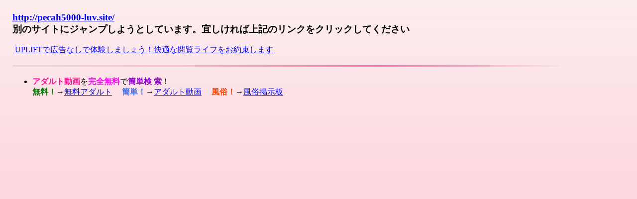

--- FILE ---
content_type: text/html; charset=shift_jis
request_url: http://pinktower.com/?pecah5000-luv.site/
body_size: 1950
content:

<!DOCTYPE html>
<html>
<head>
<meta charset="Shift_JIS">
<META http-equiv=Content-Type content="text/html; charset=shift_jis">
<title>Pink Tower</title>
<style>
	body{
		/*background: #EEEEEE;*/
		background: #ffc0cb80;
		background: linear-gradient(to bottom, #f8dadf80, pink);
		height: 100vh;
		margin: 0;
	}
	.ad_main_box{
		margin:0px 0px 0px 20px; padding: 5px;width:1100px;
  /*display: flex;
  flex-direction: column;
  justify-content: center;
  align-items: center;
  text-align: center;
  min-height: 100vh;*/

	}
        .horizontal_ads{
		/*border:1px solid green;*/
        }
        .square_ads{
		/*border:1px solid green;*/
	}
	.marg_top_bot_left{
		margin: 10px 0px 10px 5px;
	}
	.hr_2{
		border: none;
		height: 3px;
		background: linear-gradient(to right, #edd1e3, #ffb6c1, #ff69b4, #ff24cf08);
		border-radius: 5px;
		margin: 20px auto;
	}
	.marg_top_bot_left_2{
		margin: 5px 0px 10px 5px;
	}
</style>
</head>
<body>
<div class="ad_main_box">
	<h3>
		<b><a href="http://pecah5000-luv.site/">http://pecah5000-luv.site/</a></b>
		<div style="clear:both;"></div>
		別のサイトにジャンプしようとしています。宜しければ上記のリンクをクリックしてください
	</h3>
	<div style="clear:both;"></div>
	<div class="marg_top_bot_left"><a href="https://uplift.5ch.net/" target="_blank">UPLIFTで広告なしで体験しましょう！快適な閲覧ライフをお約束します</a></div>
	<hr class="hr_2"/>
	<div>
	<ul>
		<li>
		<span style="font-weight:bolder;color:deeppink;">アダルト動画</span>を<span style="font-weight:bolder;color:magenta;">完全無料</span>で<span style="font-weight:bolder;color:darkviolet;">簡単検
索</span>！<BR>
		<span style="font-weight:bolder;color:green;">無料！</span>→<A href="http://www.adultangel.com/" target="_blank">無料アダルト</A>
		<span style="font-weight:bolder;color:royalblue;">　簡単！</span>→<A href="http://www.adultangel.com/" target="_blank">アダルト動画</A>
		<span style="font-weight:bolder;color:orangered;">　風俗！</span>→<A href="http://www.angel-bbs.com/" target="_blank">風俗掲示板</A>
		</li>
	</ul>
</div>

<div class="square_ads" style="width: 300px; height: 600px;float:left; margin:5px">
    <script type="text/javascript">
        var adstir_vars = {
        ver: "4.0",
        app_id: "MEDIA-e51847e5",
        ad_spot: 2,
        center: false
        };
    </script>
    <script type="text/javascript" src="https://js.ad-stir.com/js/adstir.js"></script>
</div>


<div style=""></div>

<div style="padding: 1px; display: inline-flex;">
        <div class="horizontal_ads marg_top_bot_left_2" style="width: 728px; height: 90px;">
                <script type="text/javascript">
                        var adstir_vars = {
                        ver: "4.0",
                        app_id: "MEDIA-e51847e5",
                        ad_spot: 3,
                        center: false
                        };
                </script>
                <script type="text/javascript" src="https://js.ad-stir.com/js/adstir.js"></script>
        </div>
</div>

<div style=""></div>

<div style="padding: 1px; display: inline-flex;">
    <div class="square_ads" style="width: 300px; height: 250px;float:left;margin:5px">
        <script type="text/javascript">
        var microadCompass = microadCompass || {};
        microadCompass.queue = microadCompass.queue || [];
        </script>
        <script type="text/javascript" charset="UTF-8" src="//j.microad.net/js/compass.js" onload="new microadCompass.AdInitializer().initialize();" async></script>
        <div id="a4243dd6150d95b21dda17fb2e2741d5" >
                <script type="text/javascript">
                        microadCompass.queue.push({
                                "spot": "a4243dd6150d95b21dda17fb2e2741d5"
                        });
                </script>
        </div>
    </div>


    <div class="square_ads" style="width: 300px; height: 250px;float:left;margin:5px;">
        <script type="text/javascript">
            var adstir_vars = {
            ver: "4.0",
            app_id: "MEDIA-e51847e5",
            ad_spot: 1,
            center: false
            };
        </script>
        <script type="text/javascript" src="https://js.ad-stir.com/js/adstir.js"></script>
    </div>
</div>

<!--popup ads -->
<script type="text/javascript">
    var adstir_vars = {
    ver: "4.0",
    type: "interstitial",
    app_id: "MEDIA-e51847e5",
    ad_spot: 5
    };
</script>
<script type="text/javascript" src="https://js.ad-stir.com/js/adstir.js"></script>
<div style=""></div>
<div style="clear:both;"></div>	

</div>
<script defer src="https://static.cloudflareinsights.com/beacon.min.js/vcd15cbe7772f49c399c6a5babf22c1241717689176015" integrity="sha512-ZpsOmlRQV6y907TI0dKBHq9Md29nnaEIPlkf84rnaERnq6zvWvPUqr2ft8M1aS28oN72PdrCzSjY4U6VaAw1EQ==" data-cf-beacon='{"version":"2024.11.0","token":"0679adc48d5645c7bec1ca2ffaf3273e","r":1,"server_timing":{"name":{"cfCacheStatus":true,"cfEdge":true,"cfExtPri":true,"cfL4":true,"cfOrigin":true,"cfSpeedBrain":true},"location_startswith":null}}' crossorigin="anonymous"></script>
</body>
</html>
        

--- FILE ---
content_type: text/javascript;charset=UTF-8
request_url: https://s-rtb.send.microad.jp/ad?spot=a4243dd6150d95b21dda17fb2e2741d5&cb=microadCompass.AdRequestor.callback&url=http%3A%2F%2Fpinktower.com%2F%3Fpecah5000-luv.site%2F&vo=true&mimes=%5B100%2C300%2C301%2C302%5D&cbt=3c5e98e3dfa446019bdbb3532c&pa=false&ar=false&ver=%5B%22compass.js.v1.20.1%22%5D
body_size: 161
content:
microadCompass.AdRequestor.callback({"spot":"a4243dd6150d95b21dda17fb2e2741d5","sequence":"2","impression_id":"2996410187377737122"})